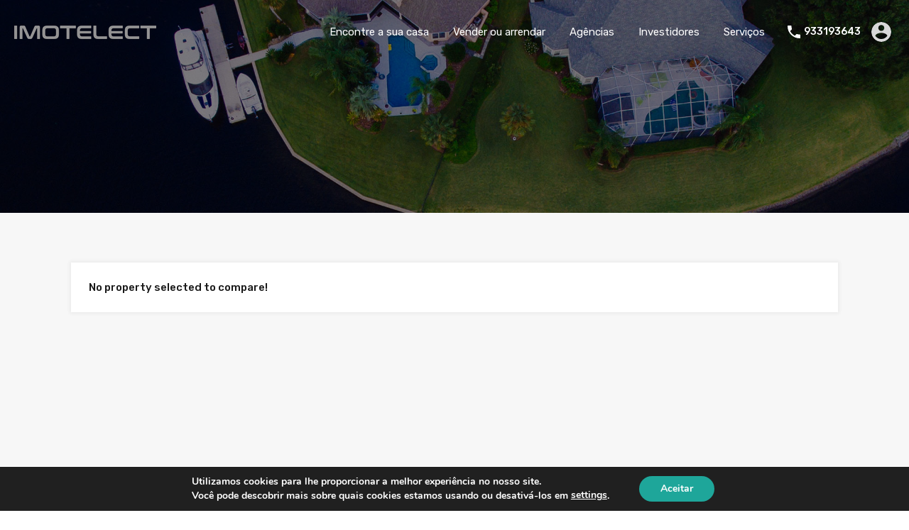

--- FILE ---
content_type: text/html; charset=UTF-8
request_url: https://imotelect.pt/wp-admin/admin-ajax.php?action=inspiry_get_location_options&query=
body_size: 52
content:
[["alcochete-es","Alcochete"],["alhos-vedros","Alhos Vedros"],["baixa-da-banheira","Baixa da Banheira"],["barreiro","Barreiro"],["lavradio-en","Lavradio"],["moita","Moita"],["montijo-es","Montijo"],["olhao-fr","Olh\u00e3o"],["pinhal-novo","Pinhal Novo"],["vale-da-amoreira","Vale da Amoreira"],["vialonga-fr","Vialonga"]]